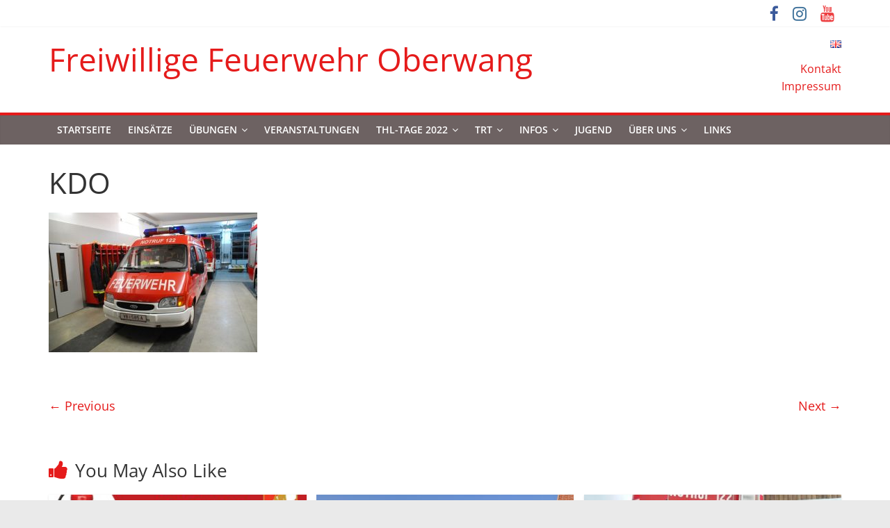

--- FILE ---
content_type: text/html; charset=UTF-8
request_url: https://www.ff-oberwang.at/kdo/
body_size: 39116
content:
<!DOCTYPE html>
<html lang="de-AT"
	prefix="og: https://ogp.me/ns#" >
<head>
			<meta charset="UTF-8" />
		<meta name="viewport" content="width=device-width, initial-scale=1">
		<link rel="profile" href="http://gmpg.org/xfn/11" />
		<title>KDO | Freiwillige Feuerwehr Oberwang</title>

		<!-- All in One SEO 4.1.5.3 -->
		<meta name="robots" content="max-image-preview:large" />
		<meta property="og:locale" content="de_DE" />
		<meta property="og:site_name" content="Freiwillige Feuerwehr Oberwang |" />
		<meta property="og:type" content="article" />
		<meta property="og:title" content="KDO | Freiwillige Feuerwehr Oberwang" />
		<meta property="article:published_time" content="2017-05-19T07:41:41+00:00" />
		<meta property="article:modified_time" content="2017-05-19T07:41:41+00:00" />
		<meta name="twitter:card" content="summary" />
		<meta name="twitter:domain" content="www.ff-oberwang.at" />
		<meta name="twitter:title" content="KDO | Freiwillige Feuerwehr Oberwang" />
		<meta name="google" content="nositelinkssearchbox" />
		<script type="application/ld+json" class="aioseo-schema">
			{"@context":"https:\/\/schema.org","@graph":[{"@type":"WebSite","@id":"https:\/\/www.ff-oberwang.at\/#website","url":"https:\/\/www.ff-oberwang.at\/","name":"Freiwillige Feuerwehr Oberwang","inLanguage":"de-AT","publisher":{"@id":"https:\/\/www.ff-oberwang.at\/#organization"}},{"@type":"Organization","@id":"https:\/\/www.ff-oberwang.at\/#organization","name":"Freiwillige Feuerwehr Oberwang","url":"https:\/\/www.ff-oberwang.at\/"},{"@type":"BreadcrumbList","@id":"https:\/\/www.ff-oberwang.at\/kdo\/#breadcrumblist","itemListElement":[{"@type":"ListItem","@id":"https:\/\/www.ff-oberwang.at\/#listItem","position":1,"item":{"@type":"WebPage","@id":"https:\/\/www.ff-oberwang.at\/","name":"Home","description":"Wilkommen auf der Homepage der Freiwillilgen Feuerwehr Oberwang!","url":"https:\/\/www.ff-oberwang.at\/"},"nextItem":"https:\/\/www.ff-oberwang.at\/kdo\/#listItem"},{"@type":"ListItem","@id":"https:\/\/www.ff-oberwang.at\/kdo\/#listItem","position":2,"item":{"@type":"WebPage","@id":"https:\/\/www.ff-oberwang.at\/kdo\/","name":"KDO","url":"https:\/\/www.ff-oberwang.at\/kdo\/"},"previousItem":"https:\/\/www.ff-oberwang.at\/#listItem"}]},{"@type":"Person","@id":"https:\/\/www.ff-oberwang.at\/author\/freiwillige-feuerwehr-oberwang\/#author","url":"https:\/\/www.ff-oberwang.at\/author\/freiwillige-feuerwehr-oberwang\/","name":"Freiwillige Feuerwehr Oberwang"},{"@type":"ItemPage","@id":"https:\/\/www.ff-oberwang.at\/kdo\/#itempage","url":"https:\/\/www.ff-oberwang.at\/kdo\/","name":"KDO | Freiwillige Feuerwehr Oberwang","inLanguage":"de-AT","isPartOf":{"@id":"https:\/\/www.ff-oberwang.at\/#website"},"breadcrumb":{"@id":"https:\/\/www.ff-oberwang.at\/kdo\/#breadcrumblist"},"author":"https:\/\/www.ff-oberwang.at\/author\/freiwillige-feuerwehr-oberwang\/#author","creator":"https:\/\/www.ff-oberwang.at\/author\/freiwillige-feuerwehr-oberwang\/#author","datePublished":"2017-05-19T07:41:41+02:00","dateModified":"2017-05-19T07:41:41+02:00"}]}
		</script>
		<script type="text/javascript" >
			window.ga=window.ga||function(){(ga.q=ga.q||[]).push(arguments)};ga.l=+new Date;
			ga('create', "UA-15972989-1", 'auto');
			ga('send', 'pageview');
		</script>
		<script async src="https://www.google-analytics.com/analytics.js"></script>
		<!-- All in One SEO -->

<link rel='dns-prefetch' href='//s.w.org' />
<link rel="alternate" type="application/rss+xml" title="Freiwillige Feuerwehr Oberwang &raquo; Feed" href="https://www.ff-oberwang.at/feed/" />
<link rel="alternate" type="application/rss+xml" title="Freiwillige Feuerwehr Oberwang &raquo; Kommentar-Feed" href="https://www.ff-oberwang.at/comments/feed/" />
		<script type="text/javascript">
			window._wpemojiSettings = {"baseUrl":"https:\/\/s.w.org\/images\/core\/emoji\/13.1.0\/72x72\/","ext":".png","svgUrl":"https:\/\/s.w.org\/images\/core\/emoji\/13.1.0\/svg\/","svgExt":".svg","source":{"concatemoji":"https:\/\/www.ff-oberwang.at\/wp-includes\/js\/wp-emoji-release.min.js?ver=5.8.12"}};
			!function(e,a,t){var n,r,o,i=a.createElement("canvas"),p=i.getContext&&i.getContext("2d");function s(e,t){var a=String.fromCharCode;p.clearRect(0,0,i.width,i.height),p.fillText(a.apply(this,e),0,0);e=i.toDataURL();return p.clearRect(0,0,i.width,i.height),p.fillText(a.apply(this,t),0,0),e===i.toDataURL()}function c(e){var t=a.createElement("script");t.src=e,t.defer=t.type="text/javascript",a.getElementsByTagName("head")[0].appendChild(t)}for(o=Array("flag","emoji"),t.supports={everything:!0,everythingExceptFlag:!0},r=0;r<o.length;r++)t.supports[o[r]]=function(e){if(!p||!p.fillText)return!1;switch(p.textBaseline="top",p.font="600 32px Arial",e){case"flag":return s([127987,65039,8205,9895,65039],[127987,65039,8203,9895,65039])?!1:!s([55356,56826,55356,56819],[55356,56826,8203,55356,56819])&&!s([55356,57332,56128,56423,56128,56418,56128,56421,56128,56430,56128,56423,56128,56447],[55356,57332,8203,56128,56423,8203,56128,56418,8203,56128,56421,8203,56128,56430,8203,56128,56423,8203,56128,56447]);case"emoji":return!s([10084,65039,8205,55357,56613],[10084,65039,8203,55357,56613])}return!1}(o[r]),t.supports.everything=t.supports.everything&&t.supports[o[r]],"flag"!==o[r]&&(t.supports.everythingExceptFlag=t.supports.everythingExceptFlag&&t.supports[o[r]]);t.supports.everythingExceptFlag=t.supports.everythingExceptFlag&&!t.supports.flag,t.DOMReady=!1,t.readyCallback=function(){t.DOMReady=!0},t.supports.everything||(n=function(){t.readyCallback()},a.addEventListener?(a.addEventListener("DOMContentLoaded",n,!1),e.addEventListener("load",n,!1)):(e.attachEvent("onload",n),a.attachEvent("onreadystatechange",function(){"complete"===a.readyState&&t.readyCallback()})),(n=t.source||{}).concatemoji?c(n.concatemoji):n.wpemoji&&n.twemoji&&(c(n.twemoji),c(n.wpemoji)))}(window,document,window._wpemojiSettings);
		</script>
		<style type="text/css">
img.wp-smiley,
img.emoji {
	display: inline !important;
	border: none !important;
	box-shadow: none !important;
	height: 1em !important;
	width: 1em !important;
	margin: 0 .07em !important;
	vertical-align: -0.1em !important;
	background: none !important;
	padding: 0 !important;
}
</style>
	<link rel='stylesheet' id='embed-pdf-viewer-css'  href='https://www.ff-oberwang.at/wp-content/plugins/embed-pdf-viewer/css/embed-pdf-viewer.css?ver=5.8.12' type='text/css' media='screen' />
<link rel='stylesheet' id='wp-block-library-css'  href='https://www.ff-oberwang.at/wp-includes/css/dist/block-library/style.min.css?ver=5.8.12' type='text/css' media='all' />
<style id='wp-block-library-theme-inline-css' type='text/css'>
#start-resizable-editor-section{display:none}.wp-block-audio figcaption{color:#555;font-size:13px;text-align:center}.is-dark-theme .wp-block-audio figcaption{color:hsla(0,0%,100%,.65)}.wp-block-code{font-family:Menlo,Consolas,monaco,monospace;color:#1e1e1e;padding:.8em 1em;border:1px solid #ddd;border-radius:4px}.wp-block-embed figcaption{color:#555;font-size:13px;text-align:center}.is-dark-theme .wp-block-embed figcaption{color:hsla(0,0%,100%,.65)}.blocks-gallery-caption{color:#555;font-size:13px;text-align:center}.is-dark-theme .blocks-gallery-caption{color:hsla(0,0%,100%,.65)}.wp-block-image figcaption{color:#555;font-size:13px;text-align:center}.is-dark-theme .wp-block-image figcaption{color:hsla(0,0%,100%,.65)}.wp-block-pullquote{border-top:4px solid;border-bottom:4px solid;margin-bottom:1.75em;color:currentColor}.wp-block-pullquote__citation,.wp-block-pullquote cite,.wp-block-pullquote footer{color:currentColor;text-transform:uppercase;font-size:.8125em;font-style:normal}.wp-block-quote{border-left:.25em solid;margin:0 0 1.75em;padding-left:1em}.wp-block-quote cite,.wp-block-quote footer{color:currentColor;font-size:.8125em;position:relative;font-style:normal}.wp-block-quote.has-text-align-right{border-left:none;border-right:.25em solid;padding-left:0;padding-right:1em}.wp-block-quote.has-text-align-center{border:none;padding-left:0}.wp-block-quote.is-large,.wp-block-quote.is-style-large{border:none}.wp-block-search .wp-block-search__label{font-weight:700}.wp-block-group.has-background{padding:1.25em 2.375em;margin-top:0;margin-bottom:0}.wp-block-separator{border:none;border-bottom:2px solid;margin-left:auto;margin-right:auto;opacity:.4}.wp-block-separator:not(.is-style-wide):not(.is-style-dots){width:100px}.wp-block-separator.has-background:not(.is-style-dots){border-bottom:none;height:1px}.wp-block-separator.has-background:not(.is-style-wide):not(.is-style-dots){height:2px}.wp-block-table thead{border-bottom:3px solid}.wp-block-table tfoot{border-top:3px solid}.wp-block-table td,.wp-block-table th{padding:.5em;border:1px solid;word-break:normal}.wp-block-table figcaption{color:#555;font-size:13px;text-align:center}.is-dark-theme .wp-block-table figcaption{color:hsla(0,0%,100%,.65)}.wp-block-video figcaption{color:#555;font-size:13px;text-align:center}.is-dark-theme .wp-block-video figcaption{color:hsla(0,0%,100%,.65)}.wp-block-template-part.has-background{padding:1.25em 2.375em;margin-top:0;margin-bottom:0}#end-resizable-editor-section{display:none}
</style>
<link rel='stylesheet' id='colormag_style-css'  href='https://www.ff-oberwang.at/wp-content/themes/colormag/style.css?ver=2.1.3' type='text/css' media='all' />
<style id='colormag_style-inline-css' type='text/css'>
.colormag-button,blockquote,button,input[type=reset],input[type=button],input[type=submit],#masthead.colormag-header-clean #site-navigation.main-small-navigation .menu-toggle,.fa.search-top:hover,#masthead.colormag-header-classic #site-navigation.main-small-navigation .menu-toggle,.main-navigation ul li.focus > a,#masthead.colormag-header-classic .main-navigation ul ul.sub-menu li.focus > a,.home-icon.front_page_on,.main-navigation a:hover,.main-navigation ul li ul li a:hover,.main-navigation ul li ul li:hover>a,.main-navigation ul li.current-menu-ancestor>a,.main-navigation ul li.current-menu-item ul li a:hover,.main-navigation ul li.current-menu-item>a,.main-navigation ul li.current_page_ancestor>a,.main-navigation ul li.current_page_item>a,.main-navigation ul li:hover>a,.main-small-navigation li a:hover,.site-header .menu-toggle:hover,#masthead.colormag-header-classic .main-navigation ul ul.sub-menu li:hover > a,#masthead.colormag-header-classic .main-navigation ul ul.sub-menu li.current-menu-ancestor > a,#masthead.colormag-header-classic .main-navigation ul ul.sub-menu li.current-menu-item > a,#masthead .main-small-navigation li:hover > a,#masthead .main-small-navigation li.current-page-ancestor > a,#masthead .main-small-navigation li.current-menu-ancestor > a,#masthead .main-small-navigation li.current-page-item > a,#masthead .main-small-navigation li.current-menu-item > a,.main-small-navigation .current-menu-item>a,.main-small-navigation .current_page_item > a,.promo-button-area a:hover,#content .wp-pagenavi .current,#content .wp-pagenavi a:hover,.format-link .entry-content a,.pagination span,.comments-area .comment-author-link span,#secondary .widget-title span,.footer-widgets-area .widget-title span,.colormag-footer--classic .footer-widgets-area .widget-title span::before,.advertisement_above_footer .widget-title span,#content .post .article-content .above-entry-meta .cat-links a,.page-header .page-title span,.entry-meta .post-format i,.more-link,.no-post-thumbnail,.widget_featured_slider .slide-content .above-entry-meta .cat-links a,.widget_highlighted_posts .article-content .above-entry-meta .cat-links a,.widget_featured_posts .article-content .above-entry-meta .cat-links a,.widget_featured_posts .widget-title span,.widget_slider_area .widget-title span,.widget_beside_slider .widget-title span,.wp-block-quote,.wp-block-quote.is-style-large,.wp-block-quote.has-text-align-right{background-color:#e51b1b;}#site-title a,.next a:hover,.previous a:hover,.social-links i.fa:hover,a,#masthead.colormag-header-clean .social-links li:hover i.fa,#masthead.colormag-header-classic .social-links li:hover i.fa,#masthead.colormag-header-clean .breaking-news .newsticker a:hover,#masthead.colormag-header-classic .breaking-news .newsticker a:hover,#masthead.colormag-header-classic #site-navigation .fa.search-top:hover,#masthead.colormag-header-classic #site-navigation.main-navigation .random-post a:hover .fa-random,.dark-skin #masthead.colormag-header-classic #site-navigation.main-navigation .home-icon:hover .fa,#masthead .main-small-navigation li:hover > .sub-toggle i,.better-responsive-menu #masthead .main-small-navigation .sub-toggle.active .fa,#masthead.colormag-header-classic .main-navigation .home-icon a:hover .fa,.pagination a span:hover,#content .comments-area a.comment-edit-link:hover,#content .comments-area a.comment-permalink:hover,#content .comments-area article header cite a:hover,.comments-area .comment-author-link a:hover,.comment .comment-reply-link:hover,.nav-next a,.nav-previous a,.footer-widgets-area a:hover,a#scroll-up i,#content .post .article-content .entry-title a:hover,.entry-meta .byline i,.entry-meta .cat-links i,.entry-meta a,.post .entry-title a:hover,.search .entry-title a:hover,.entry-meta .comments-link a:hover,.entry-meta .edit-link a:hover,.entry-meta .posted-on a:hover,.entry-meta .tag-links a:hover,.single #content .tags a:hover,.post-box .entry-meta .cat-links a:hover,.post-box .entry-meta .posted-on a:hover,.post.post-box .entry-title a:hover,.widget_featured_slider .slide-content .below-entry-meta .byline a:hover,.widget_featured_slider .slide-content .below-entry-meta .comments a:hover,.widget_featured_slider .slide-content .below-entry-meta .posted-on a:hover,.widget_featured_slider .slide-content .entry-title a:hover,.byline a:hover,.comments a:hover,.edit-link a:hover,.posted-on a:hover,.tag-links a:hover,.widget_highlighted_posts .article-content .below-entry-meta .byline a:hover,.widget_highlighted_posts .article-content .below-entry-meta .comments a:hover,.widget_highlighted_posts .article-content .below-entry-meta .posted-on a:hover,.widget_highlighted_posts .article-content .entry-title a:hover,.widget_featured_posts .article-content .entry-title a:hover,.related-posts-main-title .fa,.single-related-posts .article-content .entry-title a:hover{color:#e51b1b;}#site-navigation{border-top-color:#e51b1b;}#masthead.colormag-header-classic .main-navigation ul ul.sub-menu li:hover,#masthead.colormag-header-classic .main-navigation ul ul.sub-menu li.current-menu-ancestor,#masthead.colormag-header-classic .main-navigation ul ul.sub-menu li.current-menu-item,#masthead.colormag-header-classic #site-navigation .menu-toggle,#masthead.colormag-header-classic #site-navigation .menu-toggle:hover,#masthead.colormag-header-classic .main-navigation ul > li:hover > a,#masthead.colormag-header-classic .main-navigation ul > li.current-menu-item > a,#masthead.colormag-header-classic .main-navigation ul > li.current-menu-ancestor > a,#masthead.colormag-header-classic .main-navigation ul li.focus > a,.promo-button-area a:hover,.pagination a span:hover{border-color:#e51b1b;}#secondary .widget-title,.footer-widgets-area .widget-title,.advertisement_above_footer .widget-title,.page-header .page-title,.widget_featured_posts .widget-title,.widget_slider_area .widget-title,.widget_beside_slider .widget-title{border-bottom-color:#e51b1b;}@media (max-width:768px){.better-responsive-menu .sub-toggle{background-color:#c70000;}}
</style>
<link rel='stylesheet' id='colormag-featured-image-popup-css-css'  href='https://www.ff-oberwang.at/wp-content/themes/colormag/js/magnific-popup/magnific-popup.min.css?ver=2.1.3' type='text/css' media='all' />
<link rel='stylesheet' id='colormag-fontawesome-css'  href='https://www.ff-oberwang.at/wp-content/themes/colormag/fontawesome/css/font-awesome.min.css?ver=2.1.3' type='text/css' media='all' />
<link rel='stylesheet' id='nextgen_widgets_style-css'  href='https://www.ff-oberwang.at/wp-content/plugins/nextgen-gallery/products/photocrati_nextgen/modules/widget/static/widgets.css?ver=3.18' type='text/css' media='all' />
<link rel='stylesheet' id='nextgen_basic_thumbnails_style-css'  href='https://www.ff-oberwang.at/wp-content/plugins/nextgen-gallery/products/photocrati_nextgen/modules/nextgen_basic_gallery/static/thumbnails/nextgen_basic_thumbnails.css?ver=3.18' type='text/css' media='all' />
<link rel='stylesheet' id='nextgen_basic_slideshow_style-css'  href='https://www.ff-oberwang.at/wp-content/plugins/nextgen-gallery/products/photocrati_nextgen/modules/nextgen_basic_gallery/static/slideshow/ngg_basic_slideshow.css?ver=3.18' type='text/css' media='all' />
<script type='text/javascript' id='wpgmza_data-js-extra'>
/* <![CDATA[ */
var wpgmza_google_api_status = {"message":"Engine is not google-maps","code":"ENGINE_NOT_GOOGLE_MAPS"};
/* ]]> */
</script>
<script type='text/javascript' src='https://www.ff-oberwang.at/wp-content/plugins/wp-google-maps/wpgmza_data.js?ver=5.8.12' id='wpgmza_data-js'></script>
<script type='text/javascript' src='https://www.ff-oberwang.at/wp-includes/js/jquery/jquery.min.js?ver=3.6.0' id='jquery-core-js'></script>
<script type='text/javascript' src='https://www.ff-oberwang.at/wp-includes/js/jquery/jquery-migrate.min.js?ver=3.3.2' id='jquery-migrate-js'></script>
<!--[if lte IE 8]>
<script type='text/javascript' src='https://www.ff-oberwang.at/wp-content/themes/colormag/js/html5shiv.min.js?ver=2.1.3' id='html5-js'></script>
<![endif]-->
<link rel="EditURI" type="application/rsd+xml" title="RSD" href="https://www.ff-oberwang.at/xmlrpc.php?rsd" />
<link rel="wlwmanifest" type="application/wlwmanifest+xml" href="https://www.ff-oberwang.at/wp-includes/wlwmanifest.xml" /> 
<meta name="generator" content="WordPress 5.8.12" />
<link rel='shortlink' href='https://www.ff-oberwang.at/?p=2200' />
<link rel="alternate" type="application/json+oembed" href="https://www.ff-oberwang.at/wp-json/oembed/1.0/embed?url=https%3A%2F%2Fwww.ff-oberwang.at%2Fkdo%2F" />
<link rel="alternate" type="text/xml+oembed" href="https://www.ff-oberwang.at/wp-json/oembed/1.0/embed?url=https%3A%2F%2Fwww.ff-oberwang.at%2Fkdo%2F&#038;format=xml" />
<!-- There is no amphtml version available for this URL. -->		<style type="text/css" id="wp-custom-css">
			/*
Hier kannst du dein eigenes CSS einfügen.

Klicke auf das Hilfe-Symbol oben, um mehr zu lernen.
*/

#site-navigation{
  background-color: #6d6262;
}

#site-navigation ul li ul {
  background: none repeat scroll 0 0 #6d6262;
}

.more-link {
    background-color: #6d6262;
}
		</style>
		</head>

<body class="attachment attachment-template-default single single-attachment postid-2200 attachmentid-2200 attachment-jpeg wp-embed-responsive no-sidebar-full-width wide">

		<div id="page" class="hfeed site">
				<a class="skip-link screen-reader-text" href="#main">Skip to content</a>
				<header id="masthead" class="site-header clearfix ">
				<div id="header-text-nav-container" class="clearfix">
		
			<div class="news-bar">
				<div class="inner-wrap clearfix">
					
		<div class="social-links clearfix">
			<ul>
				<li><a href="https://de-de.facebook.com/FFOberwang/" ><i class="fa fa-facebook"></i></a></li><li><a href="https://www.instagram.com/ff_oberwang/" ><i class="fa fa-instagram"></i></a></li><li><a href="https://www.youtube.com/channel/UCEa6y_JkN44L5V6PZwtvN8Q" ><i class="fa fa-youtube"></i></a></li>			</ul>
		</div><!-- .social-links -->
						</div>
			</div>

			
		<div class="inner-wrap">
			<div id="header-text-nav-wrap" class="clearfix">

				<div id="header-left-section">
											<div id="header-logo-image">
													</div><!-- #header-logo-image -->
						
					<div id="header-text" class="">
													<h3 id="site-title">
								<a href="https://www.ff-oberwang.at/" title="Freiwillige Feuerwehr Oberwang" rel="home">Freiwillige Feuerwehr Oberwang</a>
							</h3>
						
											</div><!-- #header-text -->
				</div><!-- #header-left-section -->

				<div id="header-right-section">
											<div id="header-right-sidebar" class="clearfix">
							<aside id="nav_menu-2" class="widget widget_nav_menu clearfix"><div class="menu-headermenue-container"><ul id="menu-headermenue" class="menu"><li id="menu-item-3696-en" class="lang-item lang-item-31 lang-item-en no-translation lang-item-first menu-item menu-item-type-custom menu-item-object-custom menu-item-3696-en"><a href="https://www.ff-oberwang.at/en/" hreflang="en-US" lang="en-US"><img src="[data-uri]" alt="English" width="16" height="11" style="width: 16px; height: 11px;" /></a></li>
<li id="menu-item-2242" class="menu-item menu-item-type-post_type menu-item-object-page menu-item-2242"><a href="https://www.ff-oberwang.at/kontakt/">Kontakt</a></li>
<li id="menu-item-2243" class="menu-item menu-item-type-post_type menu-item-object-page menu-item-2243"><a href="https://www.ff-oberwang.at/impressum/">Impressum</a></li>
</ul></div></aside>						</div>
										</div><!-- #header-right-section -->

			</div><!-- #header-text-nav-wrap -->
		</div><!-- .inner-wrap -->

		
		<nav id="site-navigation" class="main-navigation clearfix" role="navigation">
			<div class="inner-wrap clearfix">
				
				
				<p class="menu-toggle"></p>
				<div class="menu-primary-container"><ul id="menu-hauptmenue" class="menu"><li id="menu-item-26" class="menu-item menu-item-type-custom menu-item-object-custom menu-item-home menu-item-26"><a href="https://www.ff-oberwang.at/">Startseite</a></li>
<li id="menu-item-29" class="menu-item menu-item-type-taxonomy menu-item-object-category menu-item-29"><a href="https://www.ff-oberwang.at/category/einsaetze/">Einsätze</a></li>
<li id="menu-item-30" class="menu-item menu-item-type-taxonomy menu-item-object-category menu-item-has-children menu-item-30"><a href="https://www.ff-oberwang.at/category/uebungen/">Übungen</a>
<ul class="sub-menu">
	<li id="menu-item-510" class="menu-item menu-item-type-taxonomy menu-item-object-category menu-item-510"><a href="https://www.ff-oberwang.at/category/uebungen/">Übungen</a></li>
	<li id="menu-item-509" class="menu-item menu-item-type-custom menu-item-object-custom menu-item-509"><a href="https://www.ff-oberwang.at/wp-content/uploads/2025/10/Uebungsplan-Herbst-2025.pdf">Übungsplan</a></li>
</ul>
</li>
<li id="menu-item-32" class="menu-item menu-item-type-taxonomy menu-item-object-category menu-item-32"><a href="https://www.ff-oberwang.at/category/veranstaltungen/">Veranstaltungen</a></li>
<li id="menu-item-3686" class="menu-item menu-item-type-taxonomy menu-item-object-category menu-item-has-children menu-item-3686"><a href="https://www.ff-oberwang.at/category/thl-tage-2022/">THL-Tage 2022</a>
<ul class="sub-menu">
	<li id="menu-item-4012" class="menu-item menu-item-type-post_type menu-item-object-post menu-item-4012"><a href="https://www.ff-oberwang.at/oesterreichische-thl-tage-2022/">Info THL-Tage 2022</a></li>
	<li id="menu-item-4021" class="menu-item menu-item-type-post_type menu-item-object-post menu-item-4021"><a href="https://www.ff-oberwang.at/das-trt-team/">Das TRT-Team</a></li>
	<li id="menu-item-3973" class="menu-item menu-item-type-post_type menu-item-object-page menu-item-3973"><a href="https://www.ff-oberwang.at/orga-team/">ORGA Team</a></li>
	<li id="menu-item-3981" class="menu-item menu-item-type-post_type menu-item-object-page menu-item-3981"><a href="https://www.ff-oberwang.at/regelwerk/">Regelwerk</a></li>
	<li id="menu-item-3833" class="menu-item menu-item-type-post_type menu-item-object-page menu-item-3833"><a href="https://www.ff-oberwang.at/3830-2/">Anmeldung/ Registration</a></li>
	<li id="menu-item-4155" class="menu-item menu-item-type-post_type menu-item-object-page menu-item-4155"><a href="https://www.ff-oberwang.at/infotag/">Infotag</a></li>
	<li id="menu-item-3975" class="menu-item menu-item-type-post_type menu-item-object-page menu-item-3975"><a href="https://www.ff-oberwang.at/unterkuenfte-hotel/">Unterkünfte / Hotel</a></li>
	<li id="menu-item-3977" class="menu-item menu-item-type-post_type menu-item-object-page menu-item-3977"><a href="https://www.ff-oberwang.at/thl-termine-2022/">THL Termine 2022</a></li>
</ul>
</li>
<li id="menu-item-34" class="menu-item menu-item-type-taxonomy menu-item-object-category menu-item-has-children menu-item-34"><a href="https://www.ff-oberwang.at/category/trt/">TRT</a>
<ul class="sub-menu">
	<li id="menu-item-1949" class="menu-item menu-item-type-post_type menu-item-object-page menu-item-1949"><a href="https://www.ff-oberwang.at/technical-rescue-team-oberwang/">Die Teams</a></li>
	<li id="menu-item-3689" class="menu-item menu-item-type-post_type menu-item-object-page menu-item-3689"><a href="https://www.ff-oberwang.at/info-thl-tage-de/">Geschichte und Motivation</a></li>
	<li id="menu-item-1950" class="menu-item menu-item-type-taxonomy menu-item-object-category menu-item-1950"><a href="https://www.ff-oberwang.at/category/trt/">TRT-Übungen</a></li>
</ul>
</li>
<li id="menu-item-36" class="menu-item menu-item-type-taxonomy menu-item-object-category menu-item-has-children menu-item-36"><a href="https://www.ff-oberwang.at/category/infos/">Infos</a>
<ul class="sub-menu">
	<li id="menu-item-502" class="menu-item menu-item-type-post_type menu-item-object-page menu-item-502"><a href="https://www.ff-oberwang.at/die-notrufnummern-im-ueberblick/">Die Notrufnummern im Überblick</a></li>
	<li id="menu-item-2271" class="menu-item menu-item-type-post_type menu-item-object-page menu-item-2271"><a href="https://www.ff-oberwang.at/zivilschutz-und-feuerwehrsignale/">Zivilschutz- und Feuerwehrsignale</a></li>
	<li id="menu-item-465" class="menu-item menu-item-type-post_type menu-item-object-page menu-item-465"><a href="https://www.ff-oberwang.at/die-rettungsgasse/">Die Rettungsgasse</a></li>
</ul>
</li>
<li id="menu-item-39" class="menu-item menu-item-type-taxonomy menu-item-object-category menu-item-39"><a href="https://www.ff-oberwang.at/category/jugend/">Jugend</a></li>
<li id="menu-item-40" class="menu-item menu-item-type-taxonomy menu-item-object-category menu-item-has-children menu-item-40"><a href="https://www.ff-oberwang.at/category/ueber-uns/">Über uns</a>
<ul class="sub-menu">
	<li id="menu-item-505" class="menu-item menu-item-type-post_type menu-item-object-page menu-item-505"><a href="https://www.ff-oberwang.at/kommando/">Kommando</a></li>
	<li id="menu-item-41" class="menu-item menu-item-type-taxonomy menu-item-object-category menu-item-has-children menu-item-41"><a href="https://www.ff-oberwang.at/category/ueber-uns/ausruestung/">Ausrüstung</a>
	<ul class="sub-menu">
		<li id="menu-item-42" class="menu-item menu-item-type-taxonomy menu-item-object-category menu-item-has-children menu-item-42"><a href="https://www.ff-oberwang.at/category/ueber-uns/ausruestung/fahrzeuge/">Fahrzeuge</a>
		<ul class="sub-menu">
			<li id="menu-item-2240" class="menu-item menu-item-type-post_type menu-item-object-post menu-item-2240"><a href="https://www.ff-oberwang.at/tankloeschfahrzeug-tlf-a-2000200/">Tanklöschfahrzeug: TLF-A 2000/200</a></li>
			<li id="menu-item-2239" class="menu-item menu-item-type-post_type menu-item-object-post menu-item-2239"><a href="https://www.ff-oberwang.at/loeschfahrzeug-mit-bergeausruestung-lfb-a/">Löschfahrzeug mit Bergeausrüstung: LFB-A</a></li>
			<li id="menu-item-2237" class="menu-item menu-item-type-post_type menu-item-object-post menu-item-2237"><a href="https://www.ff-oberwang.at/kleinloeschfahrzeug-klf/">Kleinlöschfahrzeug: KLF</a></li>
			<li id="menu-item-2238" class="menu-item menu-item-type-post_type menu-item-object-post menu-item-2238"><a href="https://www.ff-oberwang.at/kommandofahrzeug-kdo/">Kommandofahrzeug: KDO</a></li>
		</ul>
</li>
		<li id="menu-item-43" class="menu-item menu-item-type-taxonomy menu-item-object-category menu-item-has-children menu-item-43"><a href="https://www.ff-oberwang.at/category/ueber-uns/ausruestung/gebaeude/">Gebäude</a>
		<ul class="sub-menu">
			<li id="menu-item-2236" class="menu-item menu-item-type-post_type menu-item-object-post menu-item-2236"><a href="https://www.ff-oberwang.at/feuerwehrhaus-oberwang/">Feuerwehrhaus Oberwang</a></li>
			<li id="menu-item-2241" class="menu-item menu-item-type-post_type menu-item-object-post menu-item-2241"><a href="https://www.ff-oberwang.at/feuerwache-grossenschwandt/">Feuerwache Grossenschwandt</a></li>
		</ul>
</li>
	</ul>
</li>
	<li id="menu-item-507" class="menu-item menu-item-type-post_type menu-item-object-page menu-item-507"><a href="https://www.ff-oberwang.at/geschichte/">Geschichte</a></li>
	<li id="menu-item-503" class="menu-item menu-item-type-post_type menu-item-object-page menu-item-503"><a href="https://www.ff-oberwang.at/die-gemeinde-oberwang/">Die Gemeinde Oberwang</a></li>
	<li id="menu-item-504" class="menu-item menu-item-type-post_type menu-item-object-page menu-item-504"><a href="https://www.ff-oberwang.at/standort/">Standort</a></li>
</ul>
</li>
<li id="menu-item-506" class="menu-item menu-item-type-post_type menu-item-object-page menu-item-506"><a href="https://www.ff-oberwang.at/links/">Links</a></li>
</ul></div>
			</div>
		</nav>

				</div><!-- #header-text-nav-container -->
				</header><!-- #masthead -->
				<div id="main" class="clearfix">
				<div class="inner-wrap clearfix">
		
	<div id="primary">
		<div id="content" class="clearfix">

			
<article id="post-2200" class="post-2200 attachment type-attachment status-inherit hentry">
	
	
	<div class="article-content clearfix">

		
		<header class="entry-header">
			<h1 class="entry-title">
				KDO			</h1>
		</header>

		
		<div class="entry-content clearfix">
			<p class="attachment"><a href='https://www.ff-oberwang.at/wp-content/uploads/2017/05/KDO.jpg'><img width="300" height="201" src="https://www.ff-oberwang.at/wp-content/uploads/2017/05/KDO-300x201.jpg" class="attachment-medium size-medium" alt="" loading="lazy" srcset="https://www.ff-oberwang.at/wp-content/uploads/2017/05/KDO-300x201.jpg 300w, https://www.ff-oberwang.at/wp-content/uploads/2017/05/KDO.jpg 640w" sizes="(max-width: 300px) 100vw, 300px" /></a></p>
		</div>

	</div>

	</article>

		</div><!-- #content -->

				<ul class="default-wp-page clearfix">
			<li class="previous"><a href='https://www.ff-oberwang.at/sony-dsc-18/'>&larr; Previous</a></li>
			<li class="next"><a href='https://www.ff-oberwang.at/klf/'>Next &rarr;</a></li>
		</ul>
		
	<div class="related-posts-wrapper">

		<h4 class="related-posts-main-title">
			<i class="fa fa-thumbs-up"></i><span>You May Also Like</span>
		</h4>

		<div class="related-posts clearfix">

							<div class="single-related-posts">

											<div class="related-posts-thumbnail">
							<a href="https://www.ff-oberwang.at/feuerloescherueberpruefung-am-30-03-2024/" title="Feuerlöscherüberprüfung am 30.03.2024">
								<img width="390" height="205" src="https://www.ff-oberwang.at/wp-content/uploads/2024/03/Postwurf_2024-390x205.jpg" class="attachment-colormag-featured-post-medium size-colormag-featured-post-medium wp-post-image" alt="" loading="lazy" />							</a>
						</div>
					
					<div class="article-content">
						<h3 class="entry-title">
							<a href="https://www.ff-oberwang.at/feuerloescherueberpruefung-am-30-03-2024/" rel="bookmark" title="Feuerlöscherüberprüfung am 30.03.2024">
								Feuerlöscherüberprüfung am 30.03.2024							</a>
						</h3><!--/.post-title-->

						<div class="below-entry-meta">
			<span class="posted-on"><a href="https://www.ff-oberwang.at/feuerloescherueberpruefung-am-30-03-2024/" title="16:40" rel="bookmark"><i class="fa fa-calendar-o"></i> <time class="entry-date published" datetime="2024-03-10T16:40:25+01:00">10. März 2024</time><time class="updated" datetime="2024-04-01T10:34:40+02:00">1. April 2024</time></a></span>
			<span class="byline">
				<span class="author vcard">
					<i class="fa fa-user"></i>
					<a class="url fn n"
					   href="https://www.ff-oberwang.at/author/freiwillige-feuerwehr-oberwang/"
					   title="Freiwillige Feuerwehr Oberwang"
					>
						Freiwillige Feuerwehr Oberwang					</a>
				</span>
			</span>

			</div>					</div>

				</div><!--/.related-->
							<div class="single-related-posts">

											<div class="related-posts-thumbnail">
							<a href="https://www.ff-oberwang.at/verkehrsunfall-mit-zwei-fahrzeugen/" title="Verkehrsunfall mit zwei Fahrzeugen">
								<img width="390" height="205" src="https://www.ff-oberwang.at/wp-content/uploads/2022/04/nggallery_import/276143091_980458749332876_122635974259119672_n-390x205.jpg" class="attachment-colormag-featured-post-medium size-colormag-featured-post-medium wp-post-image" alt="" loading="lazy" />							</a>
						</div>
					
					<div class="article-content">
						<h3 class="entry-title">
							<a href="https://www.ff-oberwang.at/verkehrsunfall-mit-zwei-fahrzeugen/" rel="bookmark" title="Verkehrsunfall mit zwei Fahrzeugen">
								Verkehrsunfall mit zwei Fahrzeugen							</a>
						</h3><!--/.post-title-->

						<div class="below-entry-meta">
			<span class="posted-on"><a href="https://www.ff-oberwang.at/verkehrsunfall-mit-zwei-fahrzeugen/" title="7:21" rel="bookmark"><i class="fa fa-calendar-o"></i> <time class="entry-date published" datetime="2022-03-21T07:21:47+01:00">21. März 2022</time><time class="updated" datetime="2022-04-11T21:48:17+02:00">11. April 2022</time></a></span>
			<span class="byline">
				<span class="author vcard">
					<i class="fa fa-user"></i>
					<a class="url fn n"
					   href="https://www.ff-oberwang.at/author/freiwillige-feuerwehr-oberwang/"
					   title="Freiwillige Feuerwehr Oberwang"
					>
						Freiwillige Feuerwehr Oberwang					</a>
				</span>
			</span>

			</div>					</div>

				</div><!--/.related-->
							<div class="single-related-posts">

											<div class="related-posts-thumbnail">
							<a href="https://www.ff-oberwang.at/zell-am-moos-truppfuehrerpruefung-des-abschnitts-attersee-mondsee/" title="Zell am Moos: Truppführerprüfung des Abschnitts Attersee &#038; Mondsee">
								<img width="390" height="205" src="https://www.ff-oberwang.at/wp-content/uploads/2023/09/nggallery_import/382804756_628042096151767_3151770837764284430_n-390x205.jpg" class="attachment-colormag-featured-post-medium size-colormag-featured-post-medium wp-post-image" alt="" loading="lazy" />							</a>
						</div>
					
					<div class="article-content">
						<h3 class="entry-title">
							<a href="https://www.ff-oberwang.at/zell-am-moos-truppfuehrerpruefung-des-abschnitts-attersee-mondsee/" rel="bookmark" title="Zell am Moos: Truppführerprüfung des Abschnitts Attersee &#038; Mondsee">
								Zell am Moos: Truppführerprüfung des Abschnitts Attersee &#038; Mondsee							</a>
						</h3><!--/.post-title-->

						<div class="below-entry-meta">
			<span class="posted-on"><a href="https://www.ff-oberwang.at/zell-am-moos-truppfuehrerpruefung-des-abschnitts-attersee-mondsee/" title="19:15" rel="bookmark"><i class="fa fa-calendar-o"></i> <time class="entry-date published" datetime="2023-09-26T19:15:51+02:00">26. September 2023</time><time class="updated" datetime="2023-09-26T19:17:29+02:00">26. September 2023</time></a></span>
			<span class="byline">
				<span class="author vcard">
					<i class="fa fa-user"></i>
					<a class="url fn n"
					   href="https://www.ff-oberwang.at/author/freiwillige-feuerwehr-oberwang/"
					   title="Freiwillige Feuerwehr Oberwang"
					>
						Freiwillige Feuerwehr Oberwang					</a>
				</span>
			</span>

			</div>					</div>

				</div><!--/.related-->
			
		</div><!--/.post-related-->

	</div>

	
	</div><!-- #primary -->

		</div><!-- .inner-wrap -->
				</div><!-- #main -->
				<footer id="colophon" class="clearfix ">
				<div class="footer-socket-wrapper clearfix">
			<div class="inner-wrap">
				<div class="footer-socket-area">
		
		<div class="footer-socket-right-section">
			
		<div class="social-links clearfix">
			<ul>
				<li><a href="https://de-de.facebook.com/FFOberwang/" ><i class="fa fa-facebook"></i></a></li><li><a href="https://www.instagram.com/ff_oberwang/" ><i class="fa fa-instagram"></i></a></li><li><a href="https://www.youtube.com/channel/UCEa6y_JkN44L5V6PZwtvN8Q" ><i class="fa fa-youtube"></i></a></li>			</ul>
		</div><!-- .social-links -->
				</div>

				<div class="footer-socket-left-section">
			<div class="copyright">Copyright &copy; 2026 <a href="https://www.ff-oberwang.at/" title="Freiwillige Feuerwehr Oberwang" ><span>Freiwillige Feuerwehr Oberwang</span></a>. All rights reserved.<br>Theme: <a href="https://themegrill.com/themes/colormag" target="_blank" title="ColorMag" rel="nofollow"><span>ColorMag</span></a> by ThemeGrill. Powered by <a href="https://wordpress.org" target="_blank" title="WordPress" rel="nofollow"><span>WordPress</span></a>.</div>		</div>
				</div><!-- .footer-socket-area -->
					</div><!-- .inner-wrap -->
		</div><!-- .footer-socket-wrapper -->
				</footer><!-- #colophon -->
				<a href="#masthead" id="scroll-up"><i class="fa fa-chevron-up"></i></a>
				</div><!-- #page -->
		<script type='text/javascript' src='https://www.ff-oberwang.at/wp-content/themes/colormag/js/jquery.bxslider.min.js?ver=2.1.3' id='colormag-bxslider-js'></script>
<script type='text/javascript' src='https://www.ff-oberwang.at/wp-content/themes/colormag/js/magnific-popup/jquery.magnific-popup.min.js?ver=2.1.3' id='colormag-featured-image-popup-js'></script>
<script type='text/javascript' src='https://www.ff-oberwang.at/wp-content/themes/colormag/js/navigation.min.js?ver=2.1.3' id='colormag-navigation-js'></script>
<script type='text/javascript' src='https://www.ff-oberwang.at/wp-content/themes/colormag/js/fitvids/jquery.fitvids.min.js?ver=2.1.3' id='colormag-fitvids-js'></script>
<script type='text/javascript' src='https://www.ff-oberwang.at/wp-content/themes/colormag/js/skip-link-focus-fix.min.js?ver=2.1.3' id='colormag-skip-link-focus-fix-js'></script>
<script type='text/javascript' src='https://www.ff-oberwang.at/wp-content/themes/colormag/js/colormag-custom.min.js?ver=2.1.3' id='colormag-custom-js'></script>
<script type='text/javascript' src='https://www.ff-oberwang.at/wp-includes/js/wp-embed.min.js?ver=5.8.12' id='wp-embed-js'></script>

</body>
</html>


--- FILE ---
content_type: text/plain
request_url: https://www.google-analytics.com/j/collect?v=1&_v=j102&a=419816546&t=pageview&_s=1&dl=https%3A%2F%2Fwww.ff-oberwang.at%2Fkdo%2F&ul=en-us%40posix&dt=KDO%20%7C%20Freiwillige%20Feuerwehr%20Oberwang&sr=1280x720&vp=1280x720&_u=IEBAAEABAAAAACAAI~&jid=1715885080&gjid=1312473698&cid=1606613951.1767688354&tid=UA-15972989-1&_gid=2012279069.1767688354&_r=1&_slc=1&z=1305276723
body_size: -450
content:
2,cG-7LY7T96Y6W